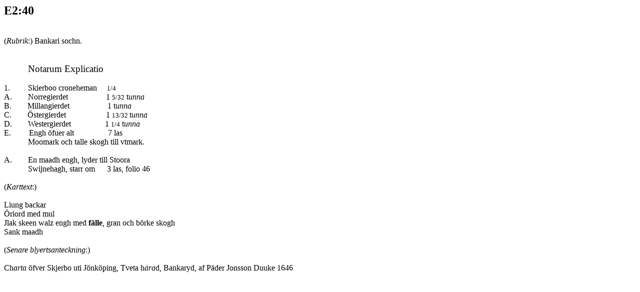

--- FILE ---
content_type: text/html
request_url: https://filer.riksarkivet.se/geometriska/E2/E2_40.html
body_size: 2717
content:
<!DOCTYPE html PUBLIC "-//W3C//DTD HTML 4.01 Transitional//EN">
<html>
<head>
  <meta content="text/html;charset=ISO-8859-1" http-equiv="Content-Type">
  <title>E2:40</title>
</head>
<body>
<h2>E2:40</h2>
<br>
(<span style="font-style: italic;">Rubrik</span>:) Bankari sochn.<br>
&nbsp;&nbsp; &nbsp;&nbsp; &nbsp;&nbsp; &nbsp;&nbsp;
&nbsp;&nbsp; &nbsp;&nbsp; &nbsp;&nbsp; &nbsp;&nbsp; &nbsp;&nbsp;
&nbsp;&nbsp; &nbsp;&nbsp; &nbsp;&nbsp; &nbsp;&nbsp; &nbsp;&nbsp;
&nbsp;&nbsp; &nbsp;&nbsp; &nbsp;&nbsp; &nbsp;&nbsp; &nbsp;&nbsp;
&nbsp;&nbsp; &nbsp;&nbsp; &nbsp;&nbsp; &nbsp;&nbsp; &nbsp;&nbsp;&nbsp; <br>
<br>
&nbsp; &nbsp; &nbsp; &nbsp; &nbsp;&nbsp;&nbsp; <big>Notarum&nbsp;</big><big>Explicatio</big><big>
</big><br>
<br>
1.&nbsp;&nbsp; &nbsp;&nbsp; &nbsp;&nbsp; Skierboo
croneheman&nbsp;&nbsp; &nbsp; <font size="-1">1/4</font><br>
A.&nbsp;&nbsp; &nbsp;&nbsp; &nbsp; Norregierdet&nbsp;&nbsp;
&nbsp;&nbsp;&nbsp; &nbsp;&nbsp;&nbsp; &nbsp;&nbsp;&nbsp;
&nbsp;&nbsp;&nbsp; 1 <font size="-1">5/32</font> t<span
 style="font-style: italic;">unna</span> <br>
B.&nbsp;&nbsp; &nbsp;&nbsp; &nbsp; Millangierdet&nbsp;&nbsp;
&nbsp;&nbsp;&nbsp; &nbsp;&nbsp;&nbsp; &nbsp;&nbsp;&nbsp;
&nbsp;&nbsp;&nbsp; 1 t<span style="font-style: italic;">unna</span>&nbsp;
&nbsp;&nbsp; &nbsp; <br>
C.&nbsp;&nbsp; &nbsp;&nbsp; &nbsp; &Ouml;stergierdet &nbsp;
&nbsp;&nbsp; &nbsp;&nbsp; &nbsp;&nbsp; &nbsp;&nbsp; &nbsp; &nbsp;&nbsp;
1 <font size="-1">13/32 </font>t<span style="font-style: italic;">unna</span>&nbsp;
&nbsp;&nbsp; &nbsp; <span style="font-style: italic;"><br>
</span>D.&nbsp;&nbsp; &nbsp;&nbsp; &nbsp; Westergierdet&nbsp;
&nbsp;&nbsp; &nbsp;&nbsp; &nbsp;&nbsp; &nbsp;&nbsp;&nbsp;&nbsp;&nbsp; 1
<font size="-1">1/4</font> t<span style="font-style: italic;">unna</span>&nbsp;
&nbsp; <br>
E.&nbsp;&nbsp; &nbsp;&nbsp;&nbsp;&nbsp;&nbsp; Engh &ouml;fuer
alt&nbsp;&nbsp;&nbsp; &nbsp;&nbsp;&nbsp; &nbsp;&nbsp;&nbsp;
&nbsp;&nbsp;&nbsp;&nbsp; 7 las<br>
&nbsp;&nbsp;&nbsp; &nbsp;&nbsp; &nbsp;&nbsp; &nbsp; Moomark och talle
skogh till vtmark.<br>
<br>
A.&nbsp;&nbsp; &nbsp;&nbsp;&nbsp;&nbsp; En maadh engh, lyder till Stoora<br>
&nbsp;&nbsp;&nbsp;&nbsp; &nbsp;&nbsp;&nbsp; &nbsp;&nbsp; Swijnehagh,
starr om&nbsp;&nbsp; &nbsp;&nbsp; 3 las, folio 46 &nbsp; <br>
<br>
(<span style="font-style: italic;">Karttext</span>:)<br>
<br>
Liung backar<br>
&Ouml;riord med mul<br>
Jlak skeen walz engh med <span style="font-weight: bold;">f&auml;lle</span>,
gran och b&ouml;rke skogh<br>
Sank maadh<br>
<br>
(<span style="font-style: italic;">Senare blyertsanteckning</span>:)<br>
<br>
Ch<span style="font-style: italic;">arta</span> &ouml;fver Skjerbo uti
J&ouml;nk&ouml;ping, Tveta h<span style="font-style: italic;">&auml;ra</span>d,
Bankaryd, af P&auml;der Jonsson Duuke 1646<br>
</body>
</html>
